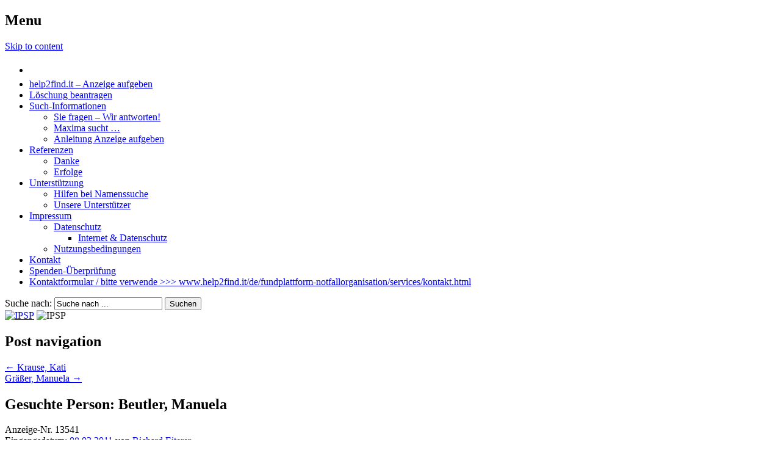

--- FILE ---
content_type: text/html; charset=UTF-8
request_url: http://www.personensuchpool.de/beutler-manuela/
body_size: 8648
content:

<!DOCTYPE html>
<html lang="de-DE">
<head>
<meta charset="UTF-8" />
<meta name="viewport" content="width=device-width" />
<title>Beutler, Manuela | Internationaler Personensuchpool</title>
<link rel="profile" href="http://gmpg.org/xfn/11" />
<link rel="pingback" href="http://www.personensuchpool.de/xmlrpc.php" />
<!--[if lt IE 9]>
<script src="http://www.personensuchpool.de/wp-content/themes/crm-at-wellseo/js/html5.js" type="text/javascript"></script>
<![endif]-->
<!-- jquery -->
<script src="http://www.personensuchpool.de/wp-content/themes/crm-at-wellseo/js/jquery-1.10.2.min.js"></script>

<!--script type="text/javascript" src="http://ajax.googleapis.com/ajax/libs/jquery/1.7.2/jquery.min.js"></script>-->
<!--<script src="http://www.personensuchpool.de/wp-content/themes/crm-at-wellseo/js/jquery.fancybox-1.3.4.pack.js" type="text/javascript"></script>-->
<script src="http://www.personensuchpool.de/wp-content/themes/crm-at-wellseo/js/video.js" type="text/javascript"></script>
<link rel="stylesheet" type="text/css" media="all" href="http://www.personensuchpool.de/wp-content/themes/crm-at-wellseo/js/jquery.fancybox-1.3.4.css" />

<!-- Lightbox2 -->
<script src="http://www.personensuchpool.de/wp-content/themes/crm-at-wellseo/js/lightbox/js/lightbox-2.6.min.js"></script>
<link href="http://www.personensuchpool.de/wp-content/themes/crm-at-wellseo/js/lightbox/css/lightbox.css" rel="stylesheet" />

<link rel="alternate" type="application/rss+xml" title="Internationaler Personensuchpool &raquo; Feed" href="http://www.personensuchpool.de/feed/" />
<link rel="alternate" type="application/rss+xml" title="Internationaler Personensuchpool &raquo; Kommentar-Feed" href="http://www.personensuchpool.de/comments/feed/" />
		<script type="text/javascript">
			window._wpemojiSettings = {"baseUrl":"http:\/\/s.w.org\/images\/core\/emoji\/72x72\/","ext":".png","source":{"concatemoji":"http:\/\/www.personensuchpool.de\/wp-includes\/js\/wp-emoji-release.min.js?ver=4.2.38"}};
			!function(e,n,t){var a;function o(e){var t=n.createElement("canvas"),a=t.getContext&&t.getContext("2d");return!(!a||!a.fillText)&&(a.textBaseline="top",a.font="600 32px Arial","flag"===e?(a.fillText(String.fromCharCode(55356,56812,55356,56807),0,0),3e3<t.toDataURL().length):(a.fillText(String.fromCharCode(55357,56835),0,0),0!==a.getImageData(16,16,1,1).data[0]))}function i(e){var t=n.createElement("script");t.src=e,t.type="text/javascript",n.getElementsByTagName("head")[0].appendChild(t)}t.supports={simple:o("simple"),flag:o("flag")},t.DOMReady=!1,t.readyCallback=function(){t.DOMReady=!0},t.supports.simple&&t.supports.flag||(a=function(){t.readyCallback()},n.addEventListener?(n.addEventListener("DOMContentLoaded",a,!1),e.addEventListener("load",a,!1)):(e.attachEvent("onload",a),n.attachEvent("onreadystatechange",function(){"complete"===n.readyState&&t.readyCallback()})),(a=t.source||{}).concatemoji?i(a.concatemoji):a.wpemoji&&a.twemoji&&(i(a.twemoji),i(a.wpemoji)))}(window,document,window._wpemojiSettings);
		</script>
		<style type="text/css">
img.wp-smiley,
img.emoji {
	display: inline !important;
	border: none !important;
	box-shadow: none !important;
	height: 1em !important;
	width: 1em !important;
	margin: 0 .07em !important;
	vertical-align: -0.1em !important;
	background: none !important;
	padding: 0 !important;
}
</style>
<link rel='stylesheet' id='verticalis_slider_headcss-css'  href='http://www.personensuchpool.de/wp-content/plugins/verticalis-slider/css/skins/sample/style.css?ver=1.3' type='text/css' media='all' />
<link rel='stylesheet' id='se-link-styles-css'  href='http://www.personensuchpool.de/wp-content/plugins/search-everything/static/css/se-styles.css?ver=4.2.38' type='text/css' media='all' />
<link rel='stylesheet' id='style-css'  href='http://www.personensuchpool.de/wp-content/themes/crm-at-wellseo/style.css?ver=4.2.38' type='text/css' media='all' />
<script type='text/javascript' src='http://www.personensuchpool.de/wp-includes/js/jquery/jquery.js?ver=1.11.2'></script>
<script type='text/javascript' src='http://www.personensuchpool.de/wp-includes/js/jquery/jquery-migrate.min.js?ver=1.2.1'></script>
<script type='text/javascript' src='http://www.personensuchpool.de/wp-content/plugins/verticalis-slider/js/verticalis.min.js?ver=1.3'></script>
<script type='text/javascript' src='http://www.personensuchpool.de/wp-content/plugins/verticalis-slider/js/jquery.easing.js?ver=1.3'></script>
<link rel="EditURI" type="application/rsd+xml" title="RSD" href="http://www.personensuchpool.de/xmlrpc.php?rsd" />
<link rel="wlwmanifest" type="application/wlwmanifest+xml" href="http://www.personensuchpool.de/wp-includes/wlwmanifest.xml" /> 
<link rel='prev' title='Krause, Kati' href='http://www.personensuchpool.de/krause-kati/' />
<link rel='next' title='Gräßer, Manuela' href='http://www.personensuchpool.de/graser-manuela/' />
<meta name="generator" content="WordPress 4.2.38" />
<link rel='canonical' href='http://www.personensuchpool.de/beutler-manuela/' />
<link rel='shortlink' href='http://www.personensuchpool.de/?p=16313' />
<script type="text/javascript">
	window._se_plugin_version = '8.1.3';
</script>

<link href='http://fonts.googleapis.com/css?family=Oswald:400,300,700' rel='stylesheet' type='text/css'>
<link rel="stylesheet" type="text/css" media="all" href="http://www.personensuchpool.de/wp-content/themes/crm-at-wellseo/font-awesome.css" />

<script type="text/javascript" src="http://www.personensuchpool.de/wp-content/themes/crm-at-wellseo/js/animatedcollapse.js">
/***********************************************
* Animated Collapsible DIV v2.4- (c) Dynamic Drive DHTML code library (www.dynamicdrive.com)
* This notice MUST stay intact for legal use
* Visit Dynamic Drive at http://www.dynamicdrive.com/ for this script and 100s more
***********************************************/
</script>
<!-- OSM -->
    <link rel="stylesheet" type="text/css" href="http://www.personensuchpool.de/wp-content/themes/crm-at-wellseo/map.css" />
    <!--[if IE]>
    <link rel="stylesheet" type="text/css" href="http://www.personensuchpool.de/wp-content/themes/crm-at-wellseo/ie_map.css" />
    <![endif]-->
    <!--script type="text/javascript" src="http://www.openlayers.org/api/OpenLayers.js"></script>
    <script type="text/javascript" src="http://www.openstreetmap.org/openlayers/OpenStreetMap.js"></script-->
    <script type="text/javascript" src="http://www.personensuchpool.de/wp-content/themes/crm-at-wellseo/js/tom.js"></script>
 
    <!-- Lightbox -->
    <link href="http://www.personensuchpool.de/wp-content/themes/crm-at-wellseo/lightbox.css" rel="stylesheet" />
    <script src="http://www.personensuchpool.de/wp-content/themes/crm-at-wellseo/js/lightbox.js"></script>
</head>

<body class="single single-post postid-16313 single-format-standard" >
<!-- Google Tag Manager -->
<noscript><iframe src="//www.googletagmanager.com/ns.html?id=GTM-5NW52F"
height="0" width="0" style="display:none;visibility:hidden"></iframe></noscript>
<script>(function(w,d,s,l,i){w[l]=w[l]||[];w[l].push({'gtm.start':
new Date().getTime(),event:'gtm.js'});var f=d.getElementsByTagName(s)[0],
j=d.createElement(s),dl=l!='dataLayer'?'&l='+l:'';j.async=true;j.src=
'//www.googletagmanager.com/gtm.js?id='+i+dl;f.parentNode.insertBefore(j,f);
})(window,document,'script','dataLayer','GTM-5NW52F');</script>
<!-- End Google Tag Manager -->


	<nav role="navigation" class="site-navigation main-navigation">
        <h1 class="assistive-text">Menu</h1>
        <div class="assistive-text skip-link"><a href="#content" title="Skip to content">Skip to content</a></div>
    
        <div class="menu-nav-container"><ul id="menu-nav" class="menu"><li id="menu-item-319" class="menu-item menu-item-type-custom menu-item-object-custom menu-item-home menu-item-319"><a href="http://www.personensuchpool.de/"><i style="line-height: 1.8em;" class="icon-home icon-large"></i></a></li>
<li id="menu-item-46874" class="menu-item menu-item-type-custom menu-item-object-custom menu-item-46874"><a href="http://www.help2find.it/">help2find.it &#8211; Anzeige aufgeben</a></li>
<li id="menu-item-46875" class="menu-item menu-item-type-custom menu-item-object-custom menu-item-46875"><a href="http://www.personensuchpool.de/formulare/loschungsformular/">Löschung beantragen</a></li>
<li id="menu-item-321" class="menu-item menu-item-type-post_type menu-item-object-page menu-item-has-children menu-item-321"><a href="http://www.personensuchpool.de/such-informationen/">Such-Informationen</a>
<ul class="sub-menu">
	<li id="menu-item-322" class="menu-item menu-item-type-post_type menu-item-object-page menu-item-322"><a href="http://www.personensuchpool.de/such-informationen/sie-fragen-wir-antworten/">Sie fragen &#8211; Wir antworten!</a></li>
	<li id="menu-item-323" class="menu-item menu-item-type-post_type menu-item-object-page menu-item-323"><a href="http://www.personensuchpool.de/such-informationen/maxima-sucht/">Maxima sucht &#8230;</a></li>
	<li id="menu-item-324" class="menu-item menu-item-type-post_type menu-item-object-page menu-item-324"><a href="http://www.personensuchpool.de/?page_id=59">Anleitung Anzeige aufgeben</a></li>
</ul>
</li>
<li id="menu-item-329" class="ppr-nofollow ppr-rewrite menu-item menu-item-type-post_type menu-item-object-page menu-item-has-children menu-item-329"><a rel="nofollow" href="/referenzen/danke/">Referenzen</a>
<ul class="sub-menu">
	<li id="menu-item-37745" class="menu-item menu-item-type-post_type menu-item-object-page menu-item-37745"><a href="http://www.personensuchpool.de/referenzen/danke/">Danke</a></li>
	<li id="menu-item-330" class="menu-item menu-item-type-post_type menu-item-object-page menu-item-330"><a href="http://www.personensuchpool.de/referenzen/erfolge/">Erfolge</a></li>
</ul>
</li>
<li id="menu-item-362" class="menu-item menu-item-type-post_type menu-item-object-page menu-item-has-children menu-item-362"><a href="http://www.personensuchpool.de/unterstuetzung/">Unterstützung</a>
<ul class="sub-menu">
	<li id="menu-item-363" class="menu-item menu-item-type-post_type menu-item-object-page menu-item-363"><a href="http://www.personensuchpool.de/such-informationen/hilfen-bei-der-suche/">Hilfen bei Namenssuche</a></li>
	<li id="menu-item-47164" class="menu-item menu-item-type-post_type menu-item-object-page menu-item-47164"><a href="http://www.personensuchpool.de/unterstuetzung/unsere-unterstuetzer/">Unsere Unterstützer</a></li>
</ul>
</li>
<li id="menu-item-365" class="menu-item menu-item-type-post_type menu-item-object-page menu-item-has-children menu-item-365"><a href="http://www.personensuchpool.de/impressum/">Impressum</a>
<ul class="sub-menu">
	<li id="menu-item-368" class="menu-item menu-item-type-post_type menu-item-object-page menu-item-has-children menu-item-368"><a href="http://www.personensuchpool.de/impressum/datenschutz/">Datenschutz</a>
	<ul class="sub-menu">
		<li id="menu-item-367" class="menu-item menu-item-type-post_type menu-item-object-page menu-item-367"><a href="http://www.personensuchpool.de/impressum/internet-datenschutz/">Internet &#038; Datenschutz</a></li>
	</ul>
</li>
	<li id="menu-item-369" class="menu-item menu-item-type-post_type menu-item-object-page menu-item-369"><a href="http://www.personensuchpool.de/impressum/nutzungsbedingungen/">Nutzungsbedingungen</a></li>
</ul>
</li>
<li id="menu-item-46883" class="menu-item menu-item-type-custom menu-item-object-custom menu-item-46883"><a href="http://www.personensuchpool.de/formulare/kontaktformular/">Kontakt</a></li>
<li id="menu-item-47146" class="menu-item menu-item-type-post_type menu-item-object-page menu-item-47146"><a href="http://www.personensuchpool.de/spenden-ueberpruefung/">Spenden-Überprüfung</a></li>
<li id="menu-item-47613" class="menu-item menu-item-type-post_type menu-item-object-page menu-item-47613"><a href="http://www.personensuchpool.de/kontaktformular/">Kontaktformular / bitte verwende >>>  www.help2find.it/de/fundplattform-notfallorganisation/services/kontakt.html</a></li>
</ul></div>          
    <form method="get" id="searchform" action="http://www.personensuchpool.de" role="search">
    <label for="s" class="assistive-text">Suche nach:</label>
    <input type="text" name="s" id="s"
        value="Suche nach ..."
        onblur="if (this.value == '') 
        {this.value = 'Suche nach ...';}"
        onfocus="if (this.value == 'Suche nach ...')
        {this.value = '';}" />
    <input type="submit" id="searchsubmit" 
        value="Suchen" />
    </form>
    </nav><!-- .site-navigation .main-navigation -->
    <div id="page" class="hfeed site">
                <header id="masthead" class="site-header" role="banner">
        	
            <a href="http://www.youtube.com/watch?v=W26jaOOHtL8&amp;autoplay=1" onclick="_gaq.push(['_trackEvent', 'Videos', 'Play', 'Internationaler Personensuchoiil von MissingScout']);" class="video" ><img class="header-img-01" src="http://www.personensuchpool.de/wp-content/themes/crm-at-wellseo/images/video-standbild-01.jpg" alt="IPSP"></a>
            <!-- <hgroup>
            	<h1 class="site-title"><a href="http://www.personensuchpool.de/" title="Internationaler Personensuchpool" rel="home">Internationaler Personensuchpool</a></h1>
				<h2 class="site-description"></h2>
            </hgroup> -->
<!--
            <img class="header-img-02" src="http://www.personensuchpool.de/wp-content/themes/crm-at-wellseo/images/missingscout-internationaler-personensuchpool-logo.png" alt="IPSP">
-->
<img class="header-img-02" src="http://www.personensuchpool.de/wp-content/uploads/missingscout-internationaler-personensuchpool-logo.png" alt="IPSP">
            <div class="clear"></div>
    
            
        </header><!-- #masthead .site-header -->
    
        <div id="main" class="site-main">

		<div id="primary" class="content-area">
			<div id="content" class="site-content" role="main">
			            		<nav role="navigation" id="nav-above" class="site-navigation post-navigation">
		<h1 class="assistive-text">Post navigation</h1>

	
		<div class="nav-previous"><a href="http://www.personensuchpool.de/krause-kati/" rel="prev"><span class="meta-nav">&larr;</span> Krause, Kati</a></div>		<div class="nav-next"><a href="http://www.personensuchpool.de/graser-manuela/" rel="next">Gräßer, Manuela <span class="meta-nav">&rarr;</span></a></div>
	
	</nav><!-- #nav-above -->
	            	
            	<div style="clear:both;"></div>
				
<article id="post-16313" class="post-16313 post type-post status-publish format-standard hentry category-1-alle-anzeigen category-2-aktuelle-anzeigen category-ddr-jwh-kinderheim tag-1990">
        
	<header class="entry-header">
		        	            	<h1 class="entry-title">Gesuchte Person: Beutler, Manuela  </h1>
        				</header><!-- .entry-header -->

    	
	<div class="anzeigenummer">Anzeige-Nr. 13541</div>	
		    Eingangsdatum: <a href="http://www.personensuchpool.de/beutler-manuela/" title="00:11" rel="bookmark"><time class="entry-date" datetime="2011-03-08T00:11:00+00:00" pubdate>08.03.2011</time></a><span class="byline"> von <span class="author vcard"><a class="url fn n" href="http://www.personensuchpool.de/author/chief/" title="View all posts by Richard Eiterer" rel="author">Richard Eiterer</a></span></span><br />
	        
    
    			
    
    		<div class="entry-content">
			<p>Ich war in Moritzburg im Kinderheim * Käthe Kollwitz* für schwererziehbare Kinder. Der Heimleiter hieß damals Schubertund eine Erzieherin Frau Gensicke. Wir haben damals sehr viel ertragen müssen, es ist schwer zu vergessen es kommt es immer wieder hoch. Später wurde ich in den Jugendwerkhof nach Burg *August Bebel* abgeschoben. Die Leiterin hieß Frau Porsdorf. Ich wurde oft in den Bunker eingesperrt. Angeblich hat es ja so etwas im Kinderheim und Jugendwerkhof  nie gegeben. Wir  sind wochenlang im Trainingsanzug ohne Reißverschluss rum gelaufen, genauso wie die Mädels aus dem JWH. Viele Situationen kann man nicht beschreiben, weil auch heute noch, alleine die Gedanken daran, unerträglich sind.<br />
Ich hoffe, dass nie wieder Jemand so etwas durchleben muss.<br />
Mit freundlicher Genehmigung von Frau Nicole Bürlükkara.</p>
        
					</div><!-- .entry-content -->
		
		<header class="entry-header">
			            	<h1 class="entry-title">Suchende Person: Bürlükkara, Nicole   geb. Krüger</h1>
					</header><!-- .entry-header -->

		<div class="entry-header-content">
			        
				geb. am 14.11.1970				 in Quedlinburg								 Deutschland        
			    	</div>

		<div class="bilderanzeige-gesucht-miniatur">
			<div class="bilderrahmen"><a href="http://verzeichnis.personensuchpool.de/wp-content/uploads/formular/Bürlükkara-Nicole-03.02.2013-18:05/13559.jpg" rel="lightbox[gesucht]" title=" Bürlükkara, Nicole   geb. Krüger (weiblich)" ><img src ="http://verzeichnis.personensuchpool.de/wp-content/uploads/formular/Bürlükkara-Nicole-03.02.2013-18:05/13559.jpg" /></a></div>
			
			
			
			    	</div>
		<div style="clear:both;"></div>



    
	<footer class="entry-meta">
    	<small></small>
	</footer><!-- .entry-meta -->
</article><!-- #post-16313 -->
									                


						</div><!-- #content .site-content -->
		</div><!-- #primary .content-area -->
<div id="secondary" class="widget-area" role="complementary">
	<aside id="klapp_kategorien-3" class="widget widget_klapp_kategorien"><h3 class="widget-title">Kategorien</h3><ul id="jslist"></ul><script type="text/javascript" src="http://www.personensuchpool.de/wp-content/plugins/klappkategorien/jslistcat.js"></script><script type="text/javascript">var jslist='	<li class="cat-item cat-item-1"><a href="http://www.personensuchpool.de/kategorie/1-alle-anzeigen/" >1. Alle Anzeigen</a> (4.494)</li>	<li class="cat-item cat-item-130"><a href="http://www.personensuchpool.de/kategorie/2-aktuelle-anzeigen/" >2. Aktuelle Anzeigen</a> (3.232)<ul class="children">	<li class="cat-item cat-item-5039"><a href="http://www.personensuchpool.de/kategorie/2-aktuelle-anzeigen/aktuell-vermisste/" >aktuell Vermisste</a> (2)</li></ul></li>	<li class="cat-item cat-item-4"><a href="http://www.personensuchpool.de/kategorie/3-deutschland/" >3. Deutschland</a> (1.321)<ul class="children">	<li class="cat-item cat-item-3482"><a href="http://www.personensuchpool.de/kategorie/3-deutschland/de-adoption-3-deutschland/" >DE-Adoption</a> (140)</li>	<li class="cat-item cat-item-5"><a href="http://www.personensuchpool.de/kategorie/3-deutschland/de-allgemeine-suche/" >DE-Allgemeine Suche</a> (184)</li>	<li class="cat-item cat-item-114"><a href="http://www.personensuchpool.de/kategorie/3-deutschland/de-entfuhrung/" >DE-Entführung</a> (4)</li>	<li class="cat-item cat-item-6"><a href="http://www.personensuchpool.de/kategorie/3-deutschland/de-familie/" >DE-Familie</a> (933)</li>	<li class="cat-item cat-item-4884"><a href="http://www.personensuchpool.de/kategorie/3-deutschland/de-gastarbeiter/" >DE-Gastarbeiter</a> (3)</li>	<li class="cat-item cat-item-7"><a href="http://www.personensuchpool.de/kategorie/3-deutschland/de-kinderheim/" >DE-Kinderheim</a> (46)</li>	<li class="cat-item cat-item-8"><a href="http://www.personensuchpool.de/kategorie/3-deutschland/de-klassenkameraden-lehrer/" >DE-Klassenkameraden/ Lehrer</a> (120)</li>	<li class="cat-item cat-item-115"><a href="http://www.personensuchpool.de/kategorie/3-deutschland/de-zwangsadoption/" >DE-Zwangsadoption</a> (9)</li></ul></li>	<li class="cat-item cat-item-9"><a href="http://www.personensuchpool.de/kategorie/4-ddr-suchanzeigen/" >4. DDR-Suchanzeigen</a> (1.614)<ul class="children">	<li class="cat-item cat-item-112"><a href="http://www.personensuchpool.de/kategorie/4-ddr-suchanzeigen/ddr-adoption/" >DDR-Adoption</a> (286)</li>	<li class="cat-item cat-item-10"><a href="http://www.personensuchpool.de/kategorie/4-ddr-suchanzeigen/ddr-allgemeine-suche/" >DDR-Allgemeine Suche</a> (130)</li>	<li class="cat-item cat-item-3442"><a href="http://www.personensuchpool.de/kategorie/4-ddr-suchanzeigen/ddr-entfuhrung-4-ddr-suchanzeigen/" >DDR-Entführung</a> (13)</li>	<li class="cat-item cat-item-26"><a href="http://www.personensuchpool.de/kategorie/4-ddr-suchanzeigen/ddr-familie/" >DDR-Familie</a> (935)</li>	<li class="cat-item cat-item-113"><a href="http://www.personensuchpool.de/kategorie/4-ddr-suchanzeigen/ddr-gastarbeiter/" >DDR-Gastarbeiter</a> (57)</li>	<li class="cat-item cat-item-27"><a href="http://www.personensuchpool.de/kategorie/4-ddr-suchanzeigen/ddr-haftgefahrten/" >DDR-Haftgefährten</a> (43)</li>	<li class="cat-item cat-item-28"><a href="http://www.personensuchpool.de/kategorie/4-ddr-suchanzeigen/ddr-jwh-kinderheim/" >DDR-JWH/ Kinderheim</a> (304)</li>	<li class="cat-item cat-item-29"><a href="http://www.personensuchpool.de/kategorie/4-ddr-suchanzeigen/ddr-klassenkameraden-lehrer-4-ddr-suchanzeigen/" >DDR-Klassenkameraden/ Lehrer</a> (104)</li>	<li class="cat-item cat-item-30"><a href="http://www.personensuchpool.de/kategorie/4-ddr-suchanzeigen/ddr-nva-marine/" >DDR-NVA/ Marine</a> (27)</li>	<li class="cat-item cat-item-111"><a href="http://www.personensuchpool.de/kategorie/4-ddr-suchanzeigen/ddr-unnaturlicher-sterbefall/" >DDR-Unnatürlicher Sterbefall</a> (76)</li>	<li class="cat-item cat-item-110"><a href="http://www.personensuchpool.de/kategorie/4-ddr-suchanzeigen/ddr-zwangsadoption/" >DDR-Zwangsadoption</a> (109)</li></ul></li>	<li class="cat-item cat-item-31"><a href="http://www.personensuchpool.de/kategorie/5-international/" >5. International</a> (436)<ul class="children">	<li class="cat-item cat-item-5076"><a href="http://www.personensuchpool.de/kategorie/5-international/af-afghanistan/" >AF-Afghanistan</a> (2)</li>	<li class="cat-item cat-item-5087"><a href="http://www.personensuchpool.de/kategorie/5-international/ar-argentinien/" >AR-Argentinien</a> (1)</li>	<li class="cat-item cat-item-33"><a href="http://www.personensuchpool.de/kategorie/5-international/at-austria/" >AT-Austria</a> (28)</li>	<li class="cat-item cat-item-34"><a href="http://www.personensuchpool.de/kategorie/5-international/au-australien/" >AU-Australien</a> (6)</li>	<li class="cat-item cat-item-40"><a href="http://www.personensuchpool.de/kategorie/5-international/ba-bosnien-herzegowina/" >BA-Bosnien-Herzegowina</a> (1)</li>	<li class="cat-item cat-item-38"><a href="http://www.personensuchpool.de/kategorie/5-international/be-belgien/" >BE-Belgien</a> (5)</li>	<li class="cat-item cat-item-41"><a href="http://www.personensuchpool.de/kategorie/5-international/bg-bulgarien/" >BG-Bulgarien</a> (7)</li>	<li class="cat-item cat-item-39"><a href="http://www.personensuchpool.de/kategorie/5-international/bo-bolivien/" >BO-Bolivien</a> (1)</li>	<li class="cat-item cat-item-57"><a href="http://www.personensuchpool.de/kategorie/5-international/ca-kanada/" >CA-Kanada</a> (13)</li>	<li class="cat-item cat-item-81"><a href="http://www.personensuchpool.de/kategorie/5-international/ch-schweiz/" >CH-Schweiz</a> (11)</li>	<li class="cat-item cat-item-42"><a href="http://www.personensuchpool.de/kategorie/5-international/cl-chile/" >CL-Chile</a> (3)</li>	<li class="cat-item cat-item-62"><a href="http://www.personensuchpool.de/kategorie/5-international/cu-kuba/" >CU-Kuba</a> (25)</li>	<li class="cat-item cat-item-91"><a href="http://www.personensuchpool.de/kategorie/5-international/cz-tschechien/" >CZ-Tschechien</a> (13)</li>	<li class="cat-item cat-item-43"><a href="http://www.personensuchpool.de/kategorie/5-international/dk-danemark/" >DK-Dänemark</a> (1)</li>	<li class="cat-item cat-item-35"><a href="http://www.personensuchpool.de/kategorie/5-international/dz-algerien/" >DZ-Algerien</a> (7)</li>	<li class="cat-item cat-item-44"><a href="http://www.personensuchpool.de/kategorie/5-international/ec-ecuardor/" >EC-Ecuardor</a> (2)</li>	<li class="cat-item cat-item-36"><a href="http://www.personensuchpool.de/kategorie/5-international/eg-agypten/" >EG-Ägypten</a> (4)</li>	<li class="cat-item cat-item-86"><a href="http://www.personensuchpool.de/kategorie/5-international/es-spanien/" >ES-Spanien</a> (10)</li>	<li class="cat-item cat-item-37"><a href="http://www.personensuchpool.de/kategorie/5-international/et-athiopien/" >ET-Äthiopien</a> (1)</li>	<li class="cat-item cat-item-46"><a href="http://www.personensuchpool.de/kategorie/5-international/fr-frankreich/" >FR-Frankreich</a> (26)</li>	<li class="cat-item cat-item-48"><a href="http://www.personensuchpool.de/kategorie/5-international/gh-ghana/" >GH-Ghana</a> (1)</li>	<li class="cat-item cat-item-47"><a href="http://www.personensuchpool.de/kategorie/5-international/gm-gambia/" >GM-Gambia</a> (2)</li>	<li class="cat-item cat-item-51"><a href="http://www.personensuchpool.de/kategorie/5-international/gn-guinea/" >GN-Guinea</a> (1)</li>	<li class="cat-item cat-item-49"><a href="http://www.personensuchpool.de/kategorie/5-international/gr-griechenland/" >GR-Griechenland</a> (5)</li>	<li class="cat-item cat-item-94"><a href="http://www.personensuchpool.de/kategorie/5-international/hu-ungarn/" >HU-Ungarn</a> (26)</li>	<li class="cat-item cat-item-54"><a href="http://www.personensuchpool.de/kategorie/5-international/ie-irland/" >IE-Irland</a> (1)</li>	<li class="cat-item cat-item-55"><a href="http://www.personensuchpool.de/kategorie/5-international/il-israel/" >IL-Israel</a> (2)</li>	<li class="cat-item cat-item-52"><a href="http://www.personensuchpool.de/kategorie/5-international/in-indien/" >IN-Indien</a> (1)</li>	<li class="cat-item cat-item-45"><a href="http://www.personensuchpool.de/kategorie/5-international/int-familie/" >INT-Familie</a> (324)</li>	<li class="cat-item cat-item-53"><a href="http://www.personensuchpool.de/kategorie/5-international/iq-irak/" >IQ-Irak</a> (2)</li>	<li class="cat-item cat-item-56"><a href="http://www.personensuchpool.de/kategorie/5-international/it-italien/" >IT-Italien</a> (20)</li>	<li class="cat-item cat-item-59"><a href="http://www.personensuchpool.de/kategorie/5-international/ke-kenia/" >KE-Kenia</a> (1)</li>	<li class="cat-item cat-item-60"><a href="http://www.personensuchpool.de/kategorie/5-international/kg-kirgisistan/" >KG-Kirgisistan</a> (1)</li>	<li class="cat-item cat-item-61"><a href="http://www.personensuchpool.de/kategorie/5-international/kp-korea/" >KP-Korea</a> (1)</li>	<li class="cat-item cat-item-58"><a href="http://www.personensuchpool.de/kategorie/5-international/kz-kasachstan/" >KZ-Kasachstan</a> (2)</li>	<li class="cat-item cat-item-63"><a href="http://www.personensuchpool.de/kategorie/5-international/lb-libanon/" >LB-Libanon</a> (1)</li>	<li class="cat-item cat-item-65"><a href="http://www.personensuchpool.de/kategorie/5-international/lt-litauen/" >LT-Litauen</a> (3)</li>	<li class="cat-item cat-item-66"><a href="http://www.personensuchpool.de/kategorie/5-international/lu-luxemburg/" >LU-Luxemburg</a> (1)</li>	<li class="cat-item cat-item-3664"><a href="http://www.personensuchpool.de/kategorie/5-international/lv-lettland/" >LV-Lettland</a> (4)</li>	<li class="cat-item cat-item-64"><a href="http://www.personensuchpool.de/kategorie/5-international/ly-libyen/" >LY-Libyen</a> (1)</li>	<li class="cat-item cat-item-67"><a href="http://www.personensuchpool.de/kategorie/5-international/ma-marokko/" >MA-Marokko</a> (3)</li>	<li class="cat-item cat-item-82"><a href="http://www.personensuchpool.de/kategorie/5-international/me-montenegro/" >ME-Montenegro</a> (3)</li>	<li class="cat-item cat-item-68"><a href="http://www.personensuchpool.de/kategorie/5-international/mz-mosambik/" >MZ-Mosambik</a> (15)</li>	<li class="cat-item cat-item-71"><a href="http://www.personensuchpool.de/kategorie/5-international/ng-nigeria/" >NG-Nigeria</a> (2)</li>	<li class="cat-item cat-item-69"><a href="http://www.personensuchpool.de/kategorie/5-international/ni-nicaragua/" >NI-Nicaragua</a> (1)</li>	<li class="cat-item cat-item-70"><a href="http://www.personensuchpool.de/kategorie/5-international/nl-niederlande/" >NL-Niederlande</a> (17)</li>	<li class="cat-item cat-item-4867"><a href="http://www.personensuchpool.de/kategorie/5-international/no-norwegen/" >NO-Norwegen</a> (1)</li>	<li class="cat-item cat-item-74"><a href="http://www.personensuchpool.de/kategorie/5-international/pe-peru/" >PE-Peru</a> (1)</li>	<li class="cat-item cat-item-75"><a href="http://www.personensuchpool.de/kategorie/5-international/ph-philippinen/" >PH-Philippinen</a> (3)</li>	<li class="cat-item cat-item-72"><a href="http://www.personensuchpool.de/kategorie/5-international/pk-pakistan/" >PK-Pakistan</a> (1)</li>	<li class="cat-item cat-item-76"><a href="http://www.personensuchpool.de/kategorie/5-international/pl-polen/" >PL-Polen</a> (53)</li>	<li class="cat-item cat-item-77"><a href="http://www.personensuchpool.de/kategorie/5-international/pt-portugal/" >PT-Portugal</a> (2)</li>	<li class="cat-item cat-item-73"><a href="http://www.personensuchpool.de/kategorie/5-international/py-paraguay/" >PY-Paraguay</a> (2)</li>	<li class="cat-item cat-item-3662"><a href="http://www.personensuchpool.de/kategorie/5-international/ro-rumanien/" >RO-Rumänien</a> (7)</li>	<li class="cat-item cat-item-4912"><a href="http://www.personensuchpool.de/kategorie/5-international/rs-serbien/" >RS-Serbien</a> (4)</li>	<li class="cat-item cat-item-78"><a href="http://www.personensuchpool.de/kategorie/5-international/ru-russische-foderation/" >RU-Russische Föderation</a> (15)</li>	<li class="cat-item cat-item-87"><a href="http://www.personensuchpool.de/kategorie/5-international/sd-sudan/" >SD-Sudan</a> (2)</li>	<li class="cat-item cat-item-80"><a href="http://www.personensuchpool.de/kategorie/5-international/se-schweden/" >SE-Schweden</a> (3)</li>	<li class="cat-item cat-item-85"><a href="http://www.personensuchpool.de/kategorie/5-international/si-slowenien/" >SI-Slowenien</a> (1)</li>	<li class="cat-item cat-item-84"><a href="http://www.personensuchpool.de/kategorie/5-international/sk-slowakei/" >SK-Slowakei</a> (1)</li>	<li class="cat-item cat-item-5067"><a href="http://www.personensuchpool.de/kategorie/5-international/sn-senegal/" >SN-Senegal</a> (1)</li>	<li class="cat-item cat-item-3732"><a href="http://www.personensuchpool.de/kategorie/5-international/sr-surinam/" >SR-Surinam</a> (1)</li>	<li class="cat-item cat-item-88"><a href="http://www.personensuchpool.de/kategorie/5-international/sy-syrien/" >SY-Syrien</a> (4)</li>	<li class="cat-item cat-item-90"><a href="http://www.personensuchpool.de/kategorie/5-international/th-thailand/" >TH-Thailand</a> (5)</li>	<li class="cat-item cat-item-92"><a href="http://www.personensuchpool.de/kategorie/5-international/tn-tunesien/" >TN-Tunesien</a> (1)</li>	<li class="cat-item cat-item-89"><a href="http://www.personensuchpool.de/kategorie/5-international/tr-turkei/" >TR-Türkei</a> (6)</li>	<li class="cat-item cat-item-4892"><a href="http://www.personensuchpool.de/kategorie/5-international/tz-tansania/" >TZ-Tansania</a> (1)</li>	<li class="cat-item cat-item-93"><a href="http://www.personensuchpool.de/kategorie/5-international/ua-ukraine/" >UA-Ukraine</a> (7)</li>	<li class="cat-item cat-item-50"><a href="http://www.personensuchpool.de/kategorie/5-international/uk-grossbritannien/" >UK-Grossbritannien</a> (15)</li>	<li class="cat-item cat-item-95"><a href="http://www.personensuchpool.de/kategorie/5-international/us-usa/" >US-USA</a> (32)</li>	<li class="cat-item cat-item-96"><a href="http://www.personensuchpool.de/kategorie/5-international/vn-vietnam/" >VN-Vietnam</a> (4)</li>	<li class="cat-item cat-item-3533"><a href="http://www.personensuchpool.de/kategorie/5-international/weltweit/" >weltweit</a> (19)</li>	<li class="cat-item cat-item-98"><a href="http://www.personensuchpool.de/kategorie/5-international/ye-yemen/" >YE-Yemen</a> (2)</li>	<li class="cat-item cat-item-79"><a href="http://www.personensuchpool.de/kategorie/5-international/za-sudafrika/" >ZA-Südafrika</a> (3)</li>	<li class="cat-item cat-item-83"><a href="http://www.personensuchpool.de/kategorie/5-international/zw-zimbabwe/" >ZW-Zimbabwe</a> (2)</li></ul></li>	<li class="cat-item cat-item-4872"><a href="http://www.personensuchpool.de/kategorie/6-gefundene-personen/" >6. Gefundene Personen</a> (1.257)</li>';var virtul=document.createElement("ul");virtul.innerHTML=jslist; closeTree(virtul);dget("jslist").innerHTML=virtul.innerHTML;</script></aside><aside id="text-10" class="widget widget_text"><h3 class="widget-title">Weitere Online-Ratgeber</h3>			<div class="textwidget"><p><a href="http://aktuell-vermisste.personensuchpool.de" target="_blank">Aktuell-Vermisste</a><br />
<a href="http://zwangsadoptierte-ddr.de" target="_blank">Zwangsadoptierte DDR</a><br />
<a href="http://familien.zwangsadoptierte-ddr.de/" target="_blank">Familien 2X2 Zwangsadoptierte DDR</a></p>
</div>
		</aside>		<aside id="recent-posts-2" class="widget widget_recent_entries">		<h3 class="widget-title">Neueste Beiträge</h3>		<ul>
					<li>
				<a href="http://www.personensuchpool.de/gauditz-stefan-geb/">Gauditz, Stefan  geb.</a>
						</li>
					<li>
				<a href="http://www.personensuchpool.de/zeilinger-kurt-geb-zeilinger/">zeilinger, kurt  geb. zeilinger</a>
						</li>
					<li>
				<a href="http://www.personensuchpool.de/walther-eltern-gisela-u-werner-1969-wohnhaft-in-meissen/">Walther (Eltern), Gisela u. Werner, 1969 wohnhaft in Meißen</a>
						</li>
					<li>
				<a href="http://www.personensuchpool.de/zwillingschwester-geb-18-08-1971-weimar/">Zwillingschwester,   geb.  18.08.1971 Weimar</a>
						</li>
					<li>
				<a href="http://www.personensuchpool.de/daniel-geb-haensel/">, Daniel  geb. Hänsel</a>
						</li>
				</ul>
		</aside><aside id="meta-2" class="widget widget_meta"><h3 class="widget-title">Meta</h3>			<ul>
						<li><a href="http://www.personensuchpool.de/wp-login.php">Anmelden</a></li>
			<li><a href="http://www.personensuchpool.de/feed/">Beitrags-Feed (<abbr title="Really Simple Syndication">RSS</abbr>)</a></li>
			<li><a href="http://www.personensuchpool.de/comments/feed/">Kommentare als <abbr title="Really Simple Syndication">RSS</abbr></a></li>
<li><a href="https://de.wordpress.org/" title="Powered by WordPress, state-of-the-art semantic personal publishing platform.">WordPress.org</a></li>			</ul>
</aside></div><!-- #secondary .widget-area -->
<div id="tertiary" class="widget-area" role="complementary">
	</div><!-- #secondary .widget-area -->

	</div><!-- #main .site-main -->

	
</div><!-- #page .hfeed .site -->
<footer id="colophon" class="site-footer" role="contentinfo">
    <div class="site-info">
                <small><a href="http://www.wellseo.de/" rel="designer" target="_blank">Webdesign und Suchmaschinenoptimierung von wellseo</a></small>
    </div><!-- .site-info -->
</footer><!-- #colophon .site-footer -->
<script type='text/javascript' src='http://www.personensuchpool.de/wp-content/themes/crm-at-wellseo/js/small-menu.js?ver=20120206'></script>


<!-- Spenden logo -->
<div class="spenden">

    <div class="spenden_logo">
        <img src="http://www.personensuchpool.de/wp-content/uploads/logo_spenden.gif" width="143" height="96" alt="">
    </div>

    <div class="spenden_content">
        <div class="spenden_title">
            Helfen Sie helfen!
        </div>
        <strong>Es geht um Notfälle und Einzelschicksale - es geht um Menschen wie du und ich!</strong><br>
        help2find.it KG, A-6511 Zams. IBAN: AT104585000530060000, BIC: VBOEATWWLAN
    </div>

</div>

</body>
</html>